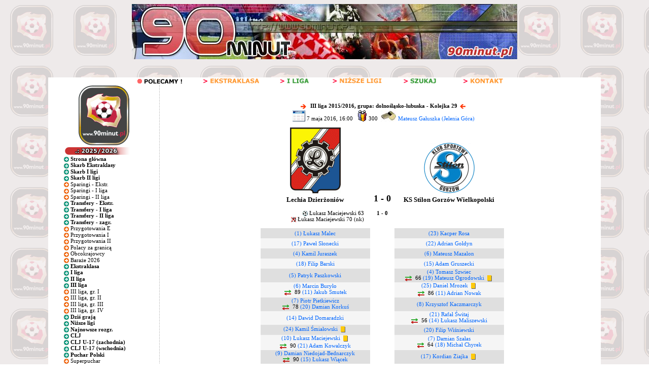

--- FILE ---
content_type: text/html; charset=utf-8
request_url: https://www.google.com/recaptcha/api2/aframe
body_size: 267
content:
<!DOCTYPE HTML><html><head><meta http-equiv="content-type" content="text/html; charset=UTF-8"></head><body><script nonce="6yzGYb4w5F8-n1XfeYfjlQ">/** Anti-fraud and anti-abuse applications only. See google.com/recaptcha */ try{var clients={'sodar':'https://pagead2.googlesyndication.com/pagead/sodar?'};window.addEventListener("message",function(a){try{if(a.source===window.parent){var b=JSON.parse(a.data);var c=clients[b['id']];if(c){var d=document.createElement('img');d.src=c+b['params']+'&rc='+(localStorage.getItem("rc::a")?sessionStorage.getItem("rc::b"):"");window.document.body.appendChild(d);sessionStorage.setItem("rc::e",parseInt(sessionStorage.getItem("rc::e")||0)+1);localStorage.setItem("rc::h",'1768944915558');}}}catch(b){}});window.parent.postMessage("_grecaptcha_ready", "*");}catch(b){}</script></body></html>